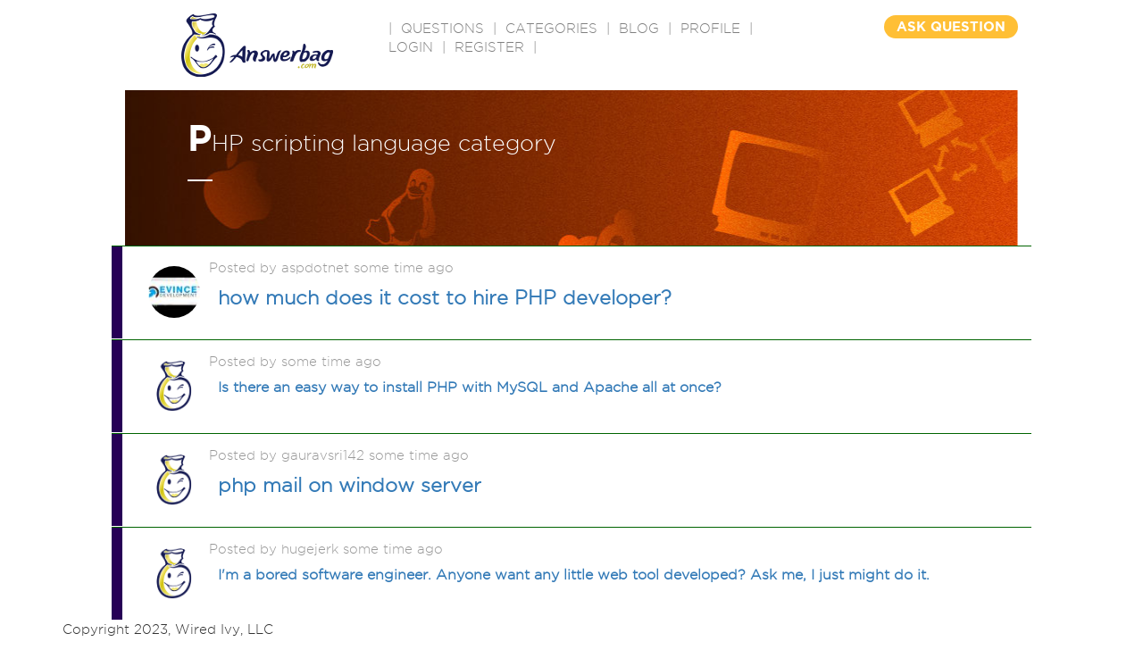

--- FILE ---
content_type: text/html
request_url: https://www.answerbag.com/category/php
body_size: 3143
content:
<!DOCTYPE html>
<html lang="en-US">
<head>
	<meta name="viewport" content="width=device-width, initial-scale=1">
	<title>PHP scripting language category</title>
	<meta name="description" content=" Ask questions on any topic, get real answers from real people. Have a question? Ask it. Know an answer? Share it." />

	<meta property="og:url" content="https://www.answerbag.com/category/php" />
	<meta property="og:type" content="article" />
	<meta property="og:title" content="PHP scripting language category" />
	<meta property="fb:app_id" content="2378549640" />
	<meta property="site_name" content="Answerbag.com" />

    <link rel="canonical" href="https://www.answerbag.com/category/php" />
    <link href='//fonts.googleapis.com/css?family=Josefin+Sans:400,700italic' rel='stylesheet' type='text/css'>


<link href='//code.jquery.com/ui/1.12.1/themes/base/jquery-ui.css' rel='stylesheet' type='text/css'>


<link href="//maxcdn.bootstrapcdn.com/bootstrap/3.3.7/css/bootstrap.min.css" rel="stylesheet" integrity="sha384-BVYiiSIFeK1dGmJRAkycuHAHRg32OmUcww7on3RYdg4Va+PmSTsz/K68vbdEjh4u" crossorigin="anonymous">
<link href="//maxcdn.bootstrapcdn.com/font-awesome/4.6.3/css/font-awesome.min.css" rel="stylesheet" integrity="sha384-T8Gy5hrqNKT+hzMclPo118YTQO6cYprQmhrYwIiQ/3axmI1hQomh7Ud2hPOy8SP1" crossorigin="anonymous">

<link rel="apple-touch-icon" sizes="57x57" href="/images/favicons/apple-icon-57x57.png">
<link rel="apple-touch-icon" sizes="60x60" href="/images/favicons/apple-icon-60x60.png">
<link rel="apple-touch-icon" sizes="72x72" href="/images/favicons/apple-icon-72x72.png">
<link rel="apple-touch-icon" sizes="76x76" href="/images/favicons/apple-icon-76x76.png">
<link rel="apple-touch-icon" sizes="114x114" href="/images/favicons/apple-icon-114x114.png">
<link rel="apple-touch-icon" sizes="120x120" href="/images/favicons/apple-icon-120x120.png">
<link rel="apple-touch-icon" sizes="144x144" href="/images/favicons/apple-icon-144x144.png">
<link rel="apple-touch-icon" sizes="152x152" href="/images/favicons/apple-icon-152x152.png">
<link rel="apple-touch-icon" sizes="180x180" href="/images/favicons/apple-icon-180x180.png">
<link rel="icon" type="image/png" sizes="192x192"  href="/images/favicons/android-icon-192x192.png">
<link rel="icon" type="image/png" sizes="32x32" href="/images/favicons/favicon-32x32.png">
<link rel="icon" type="image/png" sizes="96x96" href="/images/favicons/favicon-96x96.png">
<link rel="icon" type="image/png" sizes="16x16" href="/images/favicons/favicon-16x16.png">
<!-- link rel="manifest" href="/images/favicons/manifest.json" -->
<meta name="msapplication-TileColor" content="#ffffff">
<meta name="msapplication-TileImage" content="/images/favicons/ms-icon-144x144.png">
<meta name="theme-color" content="#ffffff">

<link href="/css/main.css?v=23" rel="stylesheet">
<link href="/css/style.css?v=23" rel="stylesheet">
<link href="/css/responsive.css?v=23" rel="stylesheet" type="text/css" />

<script src="//cdnjs.cloudflare.com/ajax/libs/jquery/3.0.0-alpha1/jquery.min.js?v=64"></script>
<script src="//code.jquery.com/ui/1.12.1/jquery-ui.min.js" integrity="sha256-VazP97ZCwtekAsvgPBSUwPFKdrwD3unUfSGVYrahUqU=" crossorigin="anonymous"></script>
<script src="//netdna.bootstrapcdn.com/bootstrap/3.2.0/js/bootstrap.min.js"></script>
<script src="/js/main.js?v=23"></script>

    <script src='https://www.google.com/recaptcha/api.js'></script>


</head>
<style>
.banner_holder {
	height: 174px;
}
.category-children {
	padding: 6px 6px 6px 20px;
	margin-bottom: 6px;
}
.category-container-small {
	width: 128px;
	height: 24px;
	font-size: 12px;
	background: indigo;
	border: solid 1px gray;
	text-align: center;
	float:left;
	padding: 2px;
	margin: 2px;
	border-radius: 3px;
}
.category-container-small a {
	color: white;
}
.category-title-small {
	font-size:9px;
	padding:6px 1px 1px 1px;
}
.category-title-smaller {
	font-size:9px;
	padding:1px 1px 1px 1px;
}
</style>
  <body>
    <div class="container">

    	<div id="main">
	<div class="header">
    	<div class="logo"><a href="/"><img src="https://answerbag.com/images/ab_banner170x71.png" alt="" style="width:170px;height:71px" /></a></div>
        <div class="navigation">|  <a href="/questions" classer="select">QUESTIONS</a>  |  <a href="/categories">CATEGORIES</a>  |  <a href="/blog">BLOG</a>  |  <a href="/profile">PROFILE</a>  |
            <a href="/login">Login</a> | <a href="/register">Register</a>
    
          |</div>
        <!-- div class="search"><input name="" type="text" placeholder="Search" /></div -->
        <div class="question_button"><a href="/ask">ASK QUESTION</a></div>
        </div>
<div style="clear:both;"></div>


    	      <div class="row">
        <div class="col-md-12">
	    <div class="banner_holder" style="position:relative;background: url(https://answerbag.com/image/../images/computers.jpg?t=cat) no-repeat center 0;">
		<div class="banner_container">
	        	<div class="text_holder" style=""><strong>P</strong>HP scripting language category</div>
			</div>

		</div>
	    </div>
		<div style="clear:both;"></div>
					<div style="clear:both;"></div>

		<h2></h2>
        				<div id="items-container">
				<div class="mail-row" data-id="3498650" data-num="0" data-type="4" style="background-colorer: aliceblue;">
					<div class="mail-col-check">
						<div class="selected-bar"></div>
						<input class="mail-check hidden" type="checkbox" />
					</div>
					<div class="mail-col-avatar">
						<div style="position:relative">
							<img  class="avatar-image" src="https://answerbag.com/cache/d4df61723a38d51dd8a37e7cd6b2a726.jpg" />
						</div>

					</div>
										<div class="mail-col-info">
						<div class="mail-info-time" uid="1199749">Posted by aspdotnet some time ago</div>
						<div class="mail-info-name1"><a href="/q_view/3498650">how much does it cost to hire PHP developer?</a></div>
						<div class="mail-info-subject"></div>
						<!-- div class="mail-info-body">aaaa</div -->
					</div>
					<div class="mail-col-icons">
						<i class="fa fa-check-circle-o read-question" style="display:none;"></i>
					</div>
					<div style="clear:both;"></div>
				</div>

			</div>
        				<div id="items-container">
				<div class="mail-row" data-id="1402" data-num="0" data-type="4" style="background-colorer: aliceblue;">
					<div class="mail-col-check">
						<div class="selected-bar"></div>
						<input class="mail-check hidden" type="checkbox" />
					</div>
					<div class="mail-col-avatar">
						<div style="position:relative">
							<img  class="avatar-image" src="/images/avatars/placeholder.png" />
						</div>

					</div>
										<div class="mail-col-info">
						<div class="mail-info-time" uid="230">Posted by  some time ago</div>
						<div class="mail-info-name2"><a href="/q_view/1402">Is there an easy way to install PHP with MySQL and Apache all at once?</a></div>
						<div class="mail-info-subject"></div>
						<!-- div class="mail-info-body">aaaa</div -->
					</div>
					<div class="mail-col-icons">
						<i class="fa fa-check-circle-o read-question" style="display:none;"></i>
					</div>
					<div style="clear:both;"></div>
				</div>

			</div>
        				<div id="items-container">
				<div class="mail-row" data-id="3495947" data-num="0" data-type="4" style="background-colorer: aliceblue;">
					<div class="mail-col-check">
						<div class="selected-bar"></div>
						<input class="mail-check hidden" type="checkbox" />
					</div>
					<div class="mail-col-avatar">
						<div style="position:relative">
							<img  class="avatar-image" src="/images/avatars/placeholder.png" />
						</div>

					</div>
										<div class="mail-col-info">
						<div class="mail-info-time" uid="1197509">Posted by gauravsri142 some time ago</div>
						<div class="mail-info-name1"><a href="/q_view/3495947">php mail on window server</a></div>
						<div class="mail-info-subject"></div>
						<!-- div class="mail-info-body">aaaa</div -->
					</div>
					<div class="mail-col-icons">
						<i class="fa fa-check-circle-o read-question" style="display:none;"></i>
					</div>
					<div style="clear:both;"></div>
				</div>

			</div>
        				<div id="items-container">
				<div class="mail-row" data-id="1079481" data-num="0" data-type="4" style="background-colorer: aliceblue;">
					<div class="mail-col-check">
						<div class="selected-bar"></div>
						<input class="mail-check hidden" type="checkbox" />
					</div>
					<div class="mail-col-avatar">
						<div style="position:relative">
							<img  class="avatar-image" src="/images/avatars/placeholder.png" />
						</div>

					</div>
										<div class="mail-col-info">
						<div class="mail-info-time" uid="626020">Posted by hugejerk some time ago</div>
						<div class="mail-info-name2"><a href="/q_view/1079481">I&#039;m a bored software engineer. Anyone want any little web tool developed? Ask me, I just might do it.</a></div>
						<div class="mail-info-subject"></div>
						<!-- div class="mail-info-body">aaaa</div -->
					</div>
					<div class="mail-col-icons">
						<i class="fa fa-check-circle-o read-question" style="display:none;"></i>
					</div>
					<div style="clear:both;"></div>
				</div>

			</div>
        	        </div>
      </div>
    	<div styler="margin-top:40px;border-top:1px solid lightgray;padding:10px 0px;">
	<div>
	    <p>Copyright 2023, Wired Ivy, LLC</p>
	</div>
	<div>
		<a href="http://www.answerbag.com">Answerbag</a> |
		<a href="http://www.answerbag.com/termsofservice">Terms of Service</a> |
		<a href="http://www.answerbag.com/privacypolicy">Privacy Policy</a>
	</div>

</div>
<script>
  (function(i,s,o,g,r,a,m){i['GoogleAnalyticsObject']=r;i[r]=i[r]||function(){
  (i[r].q=i[r].q||[]).push(arguments)},i[r].l=1*new Date();a=s.createElement(o),
  m=s.getElementsByTagName(o)[0];a.async=1;a.src=g;m.parentNode.insertBefore(a,m)
  })(window,document,'script','https://www.google-analytics.com/analytics.js','ga');

  ga('create', 'UA-84261319-1', 'auto');
  ga('send', 'pageview');
  
</script>

   </body>

</html>
